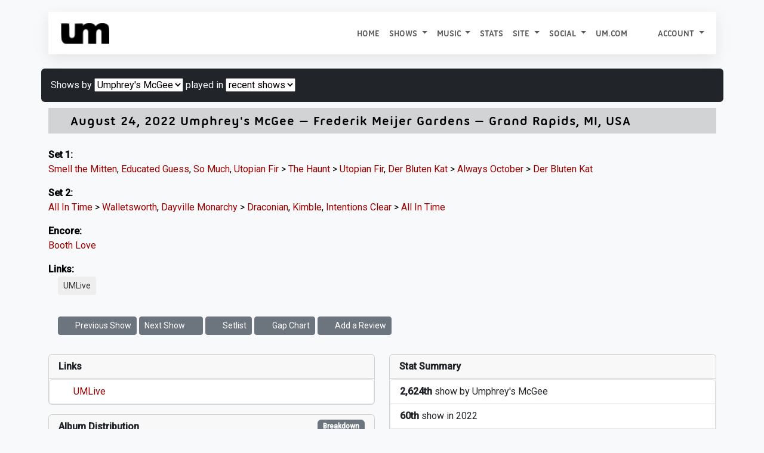

--- FILE ---
content_type: text/html; charset=UTF-8
request_url: https://allthings.umphreys.com/setlists/umphreys-mcgee-august-24-2022-frederik-meijer-gardens-grand-rapids-mi-usa.html
body_size: 8111
content:
<!DOCTYPE html PUBLIC "-//W3C//DTD XHTML 1.0 Transitional//EN" "http://www.w3.org/TR/xhtml1/DTD/xhtml1-transitional.dtd">
<!-- 
█  ▐▌▄▄▄▄  ▄▄▄▄  ▐▌    ▄▄▄ ▗▞▀▚▖▄   ▄  ▄▄▄    ▗▖  ▗▖▗▞▀▘ ▗▄▄▖▗▞▀▚▖▗▞▀▚▖
▀▄▄▞▘█ █ █ █   █ ▐▌   █    ▐▛▀▀▘█   █ ▀▄▄     ▐▛▚▞▜▌▝▚▄▖▐▌   ▐▛▀▀▘▐▛▀▀▘
	 █   █ █▄▄▄▀ ▐▛▀▚▖█    ▝▚▄▄▖ ▀▀▀█ ▄▄▄▀    ▐▌  ▐▌    ▐▌▝▜▌▝▚▄▄▖▝▚▄▄▖
		   █     ▐▌ ▐▌          ▄   █         ▐▌  ▐▌    ▝▚▄▞▘          
		   ▀                     ▀▀▀                                   
--><html xmlns="http://www.w3.org/1999/xhtml" lang="en"> 
<head profile="http://gmpg.org/xfn/11">
	<title>2022-08-24 Frederik Meijer Gardens Grand Rapids, MI, USA Umphrey's McGee - All Things Umphrey's</title>
	<meta charset="UTF-8" />
	<meta name="application-name" content="All Things Umphrey's"/>
	<meta name="generator" content="UMbase v1115">
	<meta name=”host” content=”https://allthings.umphreys.com”>
	<meta name="viewport" content="width=device-width, initial-scale=1, shrink-to-fit=no">
 	
<link rel="apple-touch-icon" sizes="57x57" href="https://atu-uploads.umphreys.com/favicons/apple-touch-icon-57x57.png" />
<link rel="apple-touch-icon" sizes="114x114" href="https://atu-uploads.umphreys.com/favicons/apple-touch-icon-114x114.png" />
<link rel="apple-touch-icon" sizes="72x72" href="https://atu-uploads.umphreys.com/favicons/apple-touch-icon-72x72.png" />
<link rel="apple-touch-icon" sizes="144x144" href="https://atu-uploads.umphreys.com/favicons/apple-touch-icon-144x144.png" />
<link rel="apple-touch-icon" sizes="60x60" href="https://atu-uploads.umphreys.com/favicons/apple-touch-icon-60x60.png" />
<link rel="apple-touch-icon" sizes="120x120" href="https://atu-uploads.umphreys.com/favicons/apple-touch-icon-120x120.png" />
<link rel="apple-touch-icon" sizes="76x76" href="https://atu-uploads.umphreys.com/favicons/apple-touch-icon-76x76.png" />
<link rel="apple-touch-icon" sizes="152x152" href="https://atu-uploads.umphreys.com/favicons/apple-touch-icon-152x152.png" />
<link rel="icon" type="image/png" href="https://atu-uploads.umphreys.com/favicons/favicon-16x16.png" sizes="16x16" />
<link rel="icon" type="image/png" href="https://atu-uploads.umphreys.com/favicons/favicon-32x32.png" sizes="32x32" />
<link rel="icon" type="image/png" href="https://atu-uploads.umphreys.com/favicons/favicon-96x96.png" sizes="96x96" />
<link rel="icon" type="image/png" href="https://atu-uploads.umphreys.com/favicons/favicon-160x160.png" sizes="160x160" />
<link rel="shortcut icon" href="https://atu-uploads.umphreys.com/favicons/favicon.ico" />
<meta name="msapplication-TileColor" content="#b91d47" />
<meta name="msapplication-TileImage" content="https://atu-uploads.umphreys.com/favicons/mstile-144x144.png" />
<meta name="msapplication-square70x70logo" content="https://atu-uploads.umphreys.com/favicons/mstile-70x70.png" />
<meta name="msapplication-square150x150logo" content="https://atu-uploads.umphreys.com/favicons/mstile-150x150.png" />
<meta name="msapplication-wide310x150logo" content="https://atu-uploads.umphreys.com/favicons/mstile-310x150.png" />
<meta name="msapplication-square310x310logo" content="https://atu-uploads.umphreys.com/favicons/mstile-310x310.png" />	
	<link rel="alternate" type="application/rss+xml" title="Setlist RSS" href="https://allthings.umphreys.com/setlists/feed">
	<script src="https://code.jquery.com/jquery-3.6.4.min.js"></script>
	<link href="https://cdn.jsdelivr.net/npm/bootstrap@5.3.1/dist/css/bootstrap.min.css" rel="stylesheet" integrity="sha384-4bw+/aepP/YC94hEpVNVgiZdgIC5+VKNBQNGCHeKRQN+PtmoHDEXuppvnDJzQIu9" crossorigin="anonymous">
	<script src="https://cdn.jsdelivr.net/npm/bootstrap@5.3.1/dist/js/bootstrap.bundle.min.js" integrity="sha384-HwwvtgBNo3bZJJLYd8oVXjrBZt8cqVSpeBNS5n7C8IVInixGAoxmnlMuBnhbgrkm" crossorigin="anonymous"></script>
	<style>
		a { text-decoration:none; } 
		a:hover { text-decoration:underline; } 
		nav a, a.dropdown-item, nav a:hover, ul.nav a, .btn, a.btn { text-decoration:none !important; } 
		a:not([class*="btn"]) { text-decoration: none; } /* Bootstrap 5 tweak: do not underline links unless hovered over */
		a:not([class*="btn"]):hover { text-decoration: underline; }
	</style>
	<link rel="stylesheet" href="https://cdn.datatables.net/1.11.3/css/dataTables.bootstrap5.min.css">
	<script src="https://cdn.datatables.net/1.11.3/js/jquery.dataTables.min.js"></script>
	<script src="https://cdn.datatables.net/1.11.3/js/dataTables.bootstrap5.min.js"></script>
	<!-- font awesome -->
	<link rel="stylesheet" href="https://cdnjs.cloudflare.com/ajax/libs/font-awesome/7.0.1/css/all.min.css" integrity="sha512-2SwdPD6INVrV/lHTZbO2nodKhrnDdJK9/kg2XD1r9uGqPo1cUbujc+IYdlYdEErWNu69gVcYgdxlmVmzTWnetw==" crossorigin="anonymous" referrerpolicy="no-referrer" />
	<link rel="stylesheet" href="https://cdn.jsdelivr.net/npm/bootstrap-icons@1.9.0/font/bootstrap-icons.css">
	<!-- chart.js --> 
	<script language="javascript" type="text/javascript" src="https://cdnjs.cloudflare.com/ajax/libs/Chart.js/3.5.1/chart.js"></script>
	<!-- lightview -->
	<link rel="stylesheet" href="//allthings.umphreys.com/scripts/thirdparty/lightview/css/lightview/lightview.css" type="text/css" media="screen" />
	<script type="text/javascript" src="/scripts/thirdparty/lightview/js/lightview/unpacked3.js"></script>
		<!-- google web fonts -->
	<link rel="preconnect" href="https://fonts.googleapis.com"> 
	<link rel="preconnect" href="https://fonts.gstatic.com" crossorigin> 
	<link href="https://fonts.googleapis.com/css2?family=Montserrat:ital,wght@0,300;0,400;1,300&family=Quicksand&family=Roboto&family=Kaushan+Script&family=Permanent+Marker&display=swap" rel="stylesheet">
	<link href="https://fonts.googleapis.com/css2?family=Roboto:wght@500&family=Ubuntu:wght@400&display=swap" rel="stylesheet">
	<meta property="og:title" content="All Things Umphrey's - Umphrey's McGee - 2022-08-24 Frederik Meijer Gardens Grand Rapids, MI, USA">
	<meta property="og:type" content="website">
	<meta property="og:url" content="https://allthings.umphreys.com/setlists/umphreys-mcgee-august-24-2022-frederik-meijer-gardens-grand-rapids-mi-usa.html">
	<link rel="me" href="https://shakedown.social/@umphreys"><link rel="stylesheet" href="/scripts/umbase.css?v=1764600297" type="text/css" />
	<script type="text/javascript" src="//allthings.umphreys.com/scripts/js/scripts.js"></script>
	<script type="text/javascript" src="//allthings.umphreys.com/scripts/js/setlists.js"></script>
	<style>img[src$=img_centered]{margin:auto;text-align:auto}img[src$=img_left]{float:left}img[src$=img_right]{float:right}.padded-body{margin-left:5%;margin-right:5%;margin-bottom:0}blockquote{border-left:2px solid #333;padding-left:10px;font-style:italics}.navbar,.navbar a,.navbar li{font-family:utitle,'Ubuntu Titling',Ubuntu;text-transform:uppercase!important}.canceled-banner{font-size:400%;opacity:.6;left:5%;position:fixed;top:22%;font-family:'Permanent Marker';z-index:99;color:rgb(170,6,6);transform:rotate(-10deg)}.setlist-canceled .setlist-body,.setlist-canceled .setlist-footer{margin-top:1em}.canceled-banner2{z-index:99;font-size:350%;opacity:.7;width:50%;font-family:'Permanent Marker';color:rgb(170,6,6);transform:rotate(-5deg)}.attendance-highlight{padding:2px;background-color:lightgreen}#main-navbar{box-shadow:rgba(149,157,165,.2) 0 8px 24px}</style>	<script>
	const tooltipTriggerList = document.querySelectorAll('[data-bs-toggle="tooltip"]')
	const tooltipList = [...tooltipTriggerList].map(tooltipTriggerEl => new bootstrap.Tooltip(tooltipTriggerEl))
	</script>
</head>

<body class='e8238fdad4720272ac3b6cf2dd4e500f'>
<div class='padded-body'>
<div class="container-fluid">
<nav id="main-navbar" class="primary-navigation navbar navbar-expand-lg navbar navbar-light sticky-top text-dark" style="background-color:#fff;">
<div class="container-fluid">
  <a class="navbar-brand" href="/">
    <img src="https://atu-uploads.umphreys.com/allthingsum/62c5d97030c41-logo-black.png" style="max-width:400px;max-height:45px;" class="d-inline-block" alt="All Things Umphrey's">
      </a>
  <button class="navbar-toggler" type="button" data-bs-toggle="collapse" data-bs-target="#navbarSupportedContent" aria-controls="navbarSupportedContent" aria-expanded="false" aria-label="Toggle navigation">
    <span class="navbar-toggler-icon"></span>
  </button>
  <div class="collapse navbar-collapse" id="navbarSupportedContent">
    <ul class="navbar-nav ms-auto">
      <li class="nav-item">
        <a class="nav-link" href="/">Home</a>
      </li>
				
      <li class="nav-item dropdown">
        <a class="nav-link dropdown-toggle" href="#" id="navbarDropdown" role="button" data-bs-toggle="dropdown" aria-expanded="false">
          Shows        </a>
        <ul class="dropdown-menu" style="background-color:#fff;" aria-labelledby="navbarDropdown">
                                <li><a class="dropdown-item"  href="/setlists/">Setlists</a></li>
                                <li><a class="dropdown-item"  href="/venues/">Venues</a></li>
                                <li><a class="dropdown-item" target='_blank'  href="https://www.umphreys.com/tour/">Upcoming Shows</a></li>
                  </ul>
      </li>
				
      <li class="nav-item dropdown">
        <a class="nav-link dropdown-toggle" href="#" id="navbarDropdown" role="button" data-bs-toggle="dropdown" aria-expanded="false">
          Music        </a>
        <ul class="dropdown-menu" style="background-color:#fff;" aria-labelledby="navbarDropdown">
                                <li><a class="dropdown-item"  href="/song/">Songs</a></li>
                                <li><a class="dropdown-item"  href="/discography">Releases</a></li>
                                <li><a class="dropdown-item"  href="/jimmy-stewarts">Jimmy Stewarts</a></li>
                                <li><a class="dropdown-item"  href="/setlists/debuts/">Debut Chart</a></li>
                                <li><a class="dropdown-item"  href="/charts/guests">Guest Appearances</a></li>
                  </ul>
      </li>
      <li class="nav-item">
        <a class="nav-link"  href="/stats/">Stats</a>
        </li>
				
      <li class="nav-item dropdown">
        <a class="nav-link dropdown-toggle" href="#" id="navbarDropdown" role="button" data-bs-toggle="dropdown" aria-expanded="false">
          Site        </a>
        <ul class="dropdown-menu" style="background-color:#fff;" aria-labelledby="navbarDropdown">
                                <li><a class="dropdown-item"  href="/faq">FAQ</a></li>
                                <li><a class="dropdown-item"  href="/api/docs">API</a></li>
                  </ul>
      </li>
				
      <li class="nav-item dropdown">
        <a class="nav-link dropdown-toggle" href="#" id="navbarDropdown" role="button" data-bs-toggle="dropdown" aria-expanded="false">
          Social        </a>
        <ul class="dropdown-menu" style="background-color:#fff;" aria-labelledby="navbarDropdown">
                                <li><a class="dropdown-item" target='_blank'  href="https://facebook.com/umphreysmcgee"><i class='fab fa-facebook-square'></i> Facebook</a></li>
                                <li><a class="dropdown-item" target='_blank'  href="https://bsky.app/profile/umphreys.com"><i class="fa-brands fa-square-bluesky"></i> Bluesky</a></li>
                                <li><a class="dropdown-item" target='_blank'  href="https://instagram.com/umphreysmcgee"><i class='fab fa-instagram-square'></i> Instagram</a></li>
                                <li><a class="dropdown-item" target='_blank'  href="https://twitter.com/umphreysmcgee"><i class='fab fa-twitter-square'></i> Twitter</a></li>
                                <li><a class="dropdown-item" target='_blank'  href="https://shakedown.social/@umphreys"><i class='fab fa-mastodon'></i> Mastodon</a></li>
                  </ul>
      </li>
      <li class="nav-item">
        <a class="nav-link"  href="https://www.umphreys.com">um.com</a>
        </li>
	
      <li class="nav-item dropdown" id="nav-form-reveal">
        <a title="Jump to a setlist" class="nav-link" href="#" onclick="$('#jump-date').focus();" data-bs-toggle="modal" data-bs-target="#setlist-jump">
          <i class="fa-solid fa-broom"></i>
        </a>
      </li>
	
      <li class="nav-item dropdown">
        <a href="#" class="nav-link dropdown-toggle"  href="#" id="navbarDropdown" role="button" data-bs-toggle="dropdown" aria-expanded="false">
          Account <span class="caret"></span>
        </a>
        <ul class="dropdown-menu" style="background-color:#fff;" aria-labelledby="navbarDropdown">
          <li><a class='dropdown-item' href="/login">Login</a></li>
          <li><a class='dropdown-item' href="/register">Create Account</a></li>
        </ul>
      </li>
  </div>
</div>
</nav>
<!-- setlist jump modal --> 
<div class="modal rounded" tabindex="-1" id="setlist-jump">
<div class="modal-dialog">
  <div class="modal-content">
    <div class="modal-header bg-dark text-light">
      <h5 class="modal-title">Jump to a setlist</h5>
      <button type="button" class="btn-close" data-bs-dismiss="modal" aria-label="Close"></button>
    </div>
    <div class="modal-body">
      <input type="date" class="form-control" placeholder="Jump to..." id="jump-date" aria-label="Jump to setlist">
    </div>
    <div class="modal-footer">
      <button type="button" class="btn-sm btn btn-secondary" data-bs-dismiss="modal">Close</button>
      <button type="button" class="btn-sm btn btn-primary btn-setlist-jump text-nowrap" onclick="location.href='/setlists/?date='+$('#jump-date').val();">Jump!</button>
    </div>
  </div>
</div>
</div><br><div class='row' style='margin-bottom:.5em;'>
	<span class='p-3 bg-dark text-light rounded setlist-filter-box'>Shows by <select class='selectpicker' onchange="location.href='/setlists/'+$(this).val();">
<option value=''>All</option>
<option selected="selected" value='umphreys-mcgee'>Umphrey's McGee</option>
<option value='brendan-and-jake'>Brendan and Jake</option>
</select>
 played in <select onchange="location.href='/setlists/umphreys-mcgee/'+$(this).val();"><option selected='selected' value=''>recent shows</option><option value='2026'>2026</option>
<option value='2025'>2025</option>
<option value='2024'>2024</option>
<option value='2023'>2023</option>
<option value='2022'>2022</option>
<option value='2021'>2021</option>
<option value='2020'>2020</option>
<option value='2019'>2019</option>
<option value='2018'>2018</option>
<option value='2017'>2017</option>
<option value='2016'>2016</option>
<option value='2015'>2015</option>
<option value='2014'>2014</option>
<option value='2013'>2013</option>
<option value='2012'>2012</option>
<option value='2011'>2011</option>
<option value='2010'>2010</option>
<option value='2009'>2009</option>
<option value='2008'>2008</option>
<option value='2007'>2007</option>
<option value='2006'>2006</option>
<option value='2005'>2005</option>
<option value='2004'>2004</option>
<option value='2003'>2003</option>
<option value='2002'>2002</option>
<option value='2001'>2001</option>
<option value='2000'>2000</option>
<option value='1999'>1999</option>
<option value='1998'>1998</option>
</select></span>
</div>
<!-- setlist cache reloaded 1768699871 -->
<section class="setlist-artist-1">
<div class='setlist setlist-container setlist-class' style='' id='2022-08-24'>
	<a class="setlist-anchor" name="setlist-2022-08-24"></a>
	<div class='setlist-header'>
			<div class='setlist-date-long'>		
				<span class='setlist-date'>				
<a href="/setlists/umphreys-mcgee-august-24-2022-frederik-meijer-gardens-grand-rapids-mi-usa.html"><i class='fa fa-link' style='color:#888;font-size:75%'></i></a> <a href="/setlists/umphreys-mcgee-august-24-2022-frederik-meijer-gardens-grand-rapids-mi-usa.html">August 24, 2022</a> 
					<a href='/setlists/umphreys-mcgee' style=''>Umphrey's McGee</a> &mdash;
				<a target="_top" class='venue' href="/venues/frederik-meijer-gardens-grand-rapids-mi-usa">Frederik Meijer Gardens</a> &mdash; <a target="_top" href="/venues/city/Grand+Rapids/MI">Grand Rapids</a>, <a target="_top" href="/venues/state/MI/USA">MI</a>, <a target="_top" href="/venues/country/USA">USA</a>  
			</div>
		</div>
	<div class='setlist-body'><br>
		<p><b class='setlabel set-1'>Set 1:</b> <span class='setlist-songbox'><a href="/song/smell-the-mitten" class="" title="Smell the Mitten">Smell the Mitten</a>, </span> <span class='setlist-songbox'><a href="/song/educated-guess" class="" title="Educated Guess">Educated Guess</a>, </span> <span class='setlist-songbox'><a href="/song/so-much" class="" title="So Much">So Much</a>, </span> <span class='setlist-songbox'><a href="/song/utopian-fir" class="" title="Utopian Fir">Utopian Fir</a> > </span> <span class='setlist-songbox'><a href="/song/the-haunt" class="" title="The Haunt">The Haunt</a> > </span> <span class='setlist-songbox'><a href="/song/utopian-fir" class="" title="Utopian Fir">Utopian Fir</a>, </span> <span class='setlist-songbox'><a href="/song/der-bluten-kat" class="" title="Der Bluten Kat">Der Bluten Kat</a> > </span> <span class='setlist-songbox'><a href="/song/always-october" class="" title="Always October">Always October</a> > </span> <span class='setlist-songbox'><a href="/song/der-bluten-kat" class="" title="Der Bluten Kat">Der Bluten Kat</a>  </span> </p><p><b class='setlabel set-2'>Set 2:</b> <span class='setlist-songbox'><a href="/song/all-in-time" class="" title="All In Time">All In Time</a> > </span> <span class='setlist-songbox'><a href="/song/walletsworth" class="" title="Walletsworth">Walletsworth</a>, </span> <span class='setlist-songbox'><a href="/song/dayville-monarchy" class="" title="Dayville Monarchy">Dayville Monarchy</a> > </span> <span class='setlist-songbox'><a href="/song/draconian" class="" title="Draconian">Draconian</a>, </span> <span class='setlist-songbox'><a href="/song/kimble" class="" title="Kimble">Kimble</a>, </span> <span class='setlist-songbox'><a href="/song/intentions-clear" class="" title="Intentions Clear">Intentions Clear</a> > </span> <span class='setlist-songbox'><a href="/song/all-in-time" class="" title="All In Time">All In Time</a>  </span> </p><p><b class='setlabel set-e'>Encore:</b> <span class='setlist-songbox'><a href="/song/booth-love" class="" title="Booth Love">Booth Love</a></span> </p>
	</div>
	<div class='setlist-footer'>




<p><b>Links:</b><br>&nbsp;&nbsp;&nbsp;&nbsp;<a target="_blank" class="btn btn-sm btn-showlink" href="http://umlive.net/live-music/0,29849/Umphreys-McGee-mp3-flac-download-8-24-2022-Frederik-Meijer-Gardens-and-Sculpture-Park-Grand-Rapids-MI.html">UMLive</a></p>
	</div>
</div>
</section>
<div class="mb-3 p-3 rounded">

	<a href='/setlists/goto.php?id=1661433744&go=prev&dest=setlists' class='btn btn-sm btn-secondary btn-setlist-info setlist-nav'>
		<i class='fas fa-chevron-left'></i> Previous Show
	</a>
	<a href='/setlists/goto.php?id=1661433744&go=next&dest=setlists' class='btn btn-sm btn-secondary btn-setlist-info setlist-nav'>
		Next Show <i class='fas fa-chevron-right'></i> 
	</a>
	
	<a href='/setlists/umphreys-mcgee-august-24-2022-frederik-meijer-gardens-grand-rapids-mi-usa.html' class='btn btn-sm btn-secondary btn-setlist-info setlist-nav'>
		<i class='fas fa-list'></i> Setlist 
	</a> 
	<a href='/gap-chart/umphreys-mcgee-august-24-2022-frederik-meijer-gardens-grand-rapids-mi-usa.html' class='btn btn-sm btn-secondary btn-setlist-info setlist-nav'>
		<i class='fas fa-area-chart'></i> Gap Chart 
	</a> 
		<a href='/reviews/add/umphreys-mcgee-august-24-2022-frederik-meijer-gardens-grand-rapids-mi-usa.html' id='add-review-button' class='btn btn-sm btn-secondary btn-setlist-info'>
		<i class='fa fa-plus'></i> Add a Review
	</a>
 
</div>



<!-- data file reloaded 1768699871 -->
<div class="row setlist-info-blocks">
	<div class="col-md-6">
<div id='admin-view'></div>
<script>
	$('#admin-view').load('/ajax/manage-show.php?u=-1&id=1661433744');
</script>

<div class='card' id='setlist-card-links'>
<div class='card-header'>Links</div>
<ul class='list-group'><li class='list-group-item'><a target='_blank' href="http://umlive.net/live-music/0,29849/Umphreys-McGee-mp3-flac-download-8-24-2022-Frederik-Meijer-Gardens-and-Sculpture-Park-Grand-Rapids-MI.html"><i class='fas fa-link'></i> UMLive</a></li></ul></div>
<div class='card' id='setlist-card-discography-breakdown'>
			<div class='card-header'>Album Distribution<a href="/ajax/album-breakdown.php?show_id=1661433744"  class="lightview btn btn-sm btn-secondary badge rounded float-end btn-album-breakdown" data-lightview-group-options="skin: 'mac'">Breakdown</a></div><ul class="list-group"><li class='list-group-item'><a href="/discography/asking-for-a-friend"><img src="https://atu-uploads.umphreys.com/allthingsum/645d49a5073a4-cover_asking-for-a-friend_850.jpg" alt="Asking For A Friend" class='rounded' style="max-height:32px;"></a> &nbsp; <a href="/discography/asking-for-a-friend">Asking For A Friend</a><span style='float:right;' class='badge text-light bg-dark'>3</span></li><li class='list-group-item'><a href="/discography/greatest-hits-vol-3"><img src="https://atu-uploads.umphreys.com/allthingsum/Album_GreatestHits.jpg" alt="Greatest Hits, vol. 3" class='rounded' style="max-height:32px;"></a> &nbsp; <a href="/discography/greatest-hits-vol-3">Greatest Hits, vol. 3</a><span style='float:right;' class='badge text-light bg-dark'>2</span></li><li class='list-group-item'><a href="/discography/death-by-stereo"><img src="https://atu-uploads.umphreys.com/allthingsum/Album_DBS.jpg" alt="Death By Stereo" class='rounded' style="max-height:32px;"></a> &nbsp; <a href="/discography/death-by-stereo">Death By Stereo</a><span style='float:right;' class='badge text-light bg-dark'>1</span></li><li class='list-group-item'><a href="/discography/songs-for-older-women"><img src="https://atu-uploads.umphreys.com/allthingsum/Album_OlderWomen.jpg" alt="Songs for Older Women" class='rounded' style="max-height:32px;"></a> &nbsp; <a href="/discography/songs-for-older-women">Songs for Older Women</a><span style='float:right;' class='badge text-light bg-dark'>1</span></li><li class='list-group-item'><a href="/discography/the-bottom-half"><img src="https://atu-uploads.umphreys.com/allthingsum/Album_BottomHalf.jpg" alt="The Bottom Half" class='rounded' style="max-height:32px;"></a> &nbsp; <a href="/discography/the-bottom-half">The Bottom Half</a><span style='float:right;' class='badge text-light bg-dark'>1</span></li><li class='list-group-item'><a href="/discography/safety-in-numbers"><img src="https://atu-uploads.umphreys.com/allthingsum/Album_SafetyIn.jpg" alt="Safety in Numbers" class='rounded' style="max-height:32px;"></a> &nbsp; <a href="/discography/safety-in-numbers">Safety in Numbers</a><span style='float:right;' class='badge text-light bg-dark'>1</span></li><li class='list-group-item'><a href="/discography/anchor-drops"><img src="https://atu-uploads.umphreys.com/allthingsum/Album_AnchorDrops.jpg" alt="Anchor Drops" class='rounded' style="max-height:32px;"></a> &nbsp; <a href="/discography/anchor-drops">Anchor Drops</a><span style='float:right;' class='badge text-light bg-dark'>1</span></li><li class='list-group-item'><a href="/discography/similar-skin"><img src="https://atu-uploads.umphreys.com/allthingsum/Album_SimilarSkin.jpg" alt="Similar Skin" class='rounded' style="max-height:32px;"></a> &nbsp; <a href="/discography/similar-skin">Similar Skin</a><span style='float:right;' class='badge text-light bg-dark'>1</span></li></ul></div>
		<div class='card' id='setlist-card-most-played'>
			<div class='card-header'>Notables</div>
			<ul class='list-group'> 
				<li class='list-group-item'><span class='d-block text-truncate'><b>Most Common Song:</b> <a href='/song/all-in-time'>All In Time</a> <span class='badge bg-dark text-light rounded float-end'>610 times</span></span></li>
 
				<li class='list-group-item'><span class='d-block text-truncate'><b>Rarest Song:</b> <a href='/song/dayville-monarchy'>Dayville Monarchy</a> <span class='badge bg-dark text-light rounded float-end'>4 times</span></span></li>				
			</ul>
		</div>

		<div class='card' id='setlist-card-biggest-gap'>
			<div class='card-header'>On This Date</div>
			<ul class='list-group'><li class='list-group-item'><span class='d-block text-truncate'><a href='/setlists/umphreys-mcgee-august-24-2025-frederik-meijer-gardens-grand-rapids-mi-usa.html'>2025-08-24</a>, Umphrey's McGee, Frederik Meijer Gardens, Grand Rapids, MI</span></li>
<li class='list-group-item'><span class='d-block text-truncate'><a href='/setlists/umphreys-mcgee-august-24-2024-everwise-amphitheater-at-white-river-state-park-indianapolis-in-usa.html'>2024-08-24</a>, Umphrey's McGee, Everwise Amphitheater at White River State Park, Indianapolis, IN</span></li>
<li class='list-group-item'><span class='d-block text-truncate'><a href='/setlists/umphreys-mcgee-august-24-2023-mars-music-hall-huntsville-al-usa.html'>2023-08-24</a>, Umphrey's McGee, Mars Music Hall, Huntsville, AL</span></li>
<li class='list-group-item'><span class='d-block text-truncate'><a href='/setlists/umphreys-mcgee-august-24-2019-the-lawn-at-white-river-state-park-indianapolis-in-usa.html'>2019-08-24</a>, Umphrey's McGee, The Lawn at White River State Park, Indianapolis, IN</span></li>
<li class='list-group-item'><span class='d-block text-truncate'><a href='/setlists/umphreys-mcgee-august-24-2018-oak-ridge-estate-arrington-va-usa.html'>2018-08-24</a>, Umphrey's McGee, Oak Ridge Estate, Arrington, VA</span></li>
<li class='list-group-item'><span class='d-block text-truncate'><a href='/setlists/umphreys-mcgee-august-24-2017-oak-ridge-estate-arrington-va-usa.html'>2017-08-24</a>, Umphrey's McGee, Oak Ridge Estate, Arrington, VA</span></li>
<li class='list-group-item'><span class='d-block text-truncate'><a href='/setlists/umphreys-mcgee-august-24-2013-verizon-wireless-amphitheatre-alpharetta-ga-usa.html'>2013-08-24</a>, Umphrey's McGee, Verizon Wireless Amphitheatre, Alpharetta, GA</span></li>
<li class='list-group-item'><span class='d-block text-truncate'><a href='/setlists/umphreys-mcgee-august-24-2012-university-of-alabama-tuscaloosa-al-usa.html'>2012-08-24</a>, Umphrey's McGee, University of Alabama, Tuscaloosa, AL</span></li>
<li class='list-group-item'><span class='d-block text-truncate'><a href='/setlists/umphreys-mcgee-august-24-2005-the-stone-pony-asbury-park-nj-usa.html'>2005-08-24</a>, Umphrey's McGee, The Stone Pony, Asbury Park, NJ</span></li>
<li class='list-group-item'><span class='d-block text-truncate'><a href='/setlists/umphreys-mcgee-august-24-2002-salansky-farms-union-dale-pa-usa.html'>2002-08-24</a>, Umphrey's McGee, Salansky Farms, Union Dale, PA</span></li>
<li class='list-group-item'><span class='d-block text-truncate'><a href='/setlists/umphreys-mcgee-august-24-2001-the-fountain-indianapolis-in-usa.html'>2001-08-24</a>, Umphrey's McGee, The Fountain, Indianapolis, IN</span></li>
<li class='list-group-item'><span class='d-block text-truncate'><a href='/setlists/umphreys-mcgee-august-24-2000-brother-jimmy39s-chicago-il-usa.html'>2000-08-24</a>, Umphrey's McGee, Brother Jimmy&#39;s, Chicago, IL</span></li>
</ul>
		</div> 
	</div>
	<div class='col-md-6'>		
<div class='card' id='setlist-card-stat-summary'>
    <div class='card-header'>Stat Summary</div>
    <ul class='list-group'>
        <li class='list-group-item'><span class='d-block text-truncate'><b>2,624th</b> show by Umphrey's McGee</span></li>
        <li class='list-group-item'><span class='d-block text-truncate'><b>60th</b> show in 2022</span></li>
        <li class='list-group-item'><span class='d-block text-truncate'><b>2,530th</b> show in <a href="/venues/country/USA">The United States</a></span></li>
                <li class='list-group-item'><span class='d-block text-truncate'><b>118th</b> show in <a href="/venues/state/MI/USA">Michigan</a></span></li>
                <li class='list-group-item'><span class='d-block text-truncate'><b>20th</b> show in <a href="/venues/city/Grand+Rapids/MI/USA">Grand Rapids, MI</a></span></li>
        <li class='list-group-item'><span class='d-block text-truncate'><b>5th</b> show at <a href="/venues/frederik-meijer-gardens-grand-rapids-mi-usa">Frederik Meijer Gardens</a></span></li>
        <li class='list-group-item'><span class='d-block text-truncate'><b>14th</b> time <a href="/song/smell-the-mitten">Smell the Mitten</a> opened a show</span></li>
    </ul>
</div>


	<div class='card' id='setlist-card-rating'>
		<div class='card-header'>Ratings</div>
		<div class='card-body'>
Fan Rating: 4.67 &mdash; 3 vote(s)<br></div>
	</div>
	<script>
$(function() {
	$('.fa-rating').hover(function() {
		var rtg 	= $(this).data("rating");
		var state 	= $(this).data("state");
		var showid 	= $(this).data("showid");
		for (let i = 0; i <=5; i++) {
			if(i<=rtg) {
				$('#rtg'+showid+i).removeClass('far').addClass('fas');
			} else {
				$('#rtg'+showid+i).removeClass('fas').addClass('far');
			}
		}
	}, function() {
		var state 	= $(this).data("state");
		var showid 	= $(this).data("showid");
		for (let i = 1; i <=5; i++) {
			$('#rtg'+showid+i).removeClass('far').removeClass('fas').addClass($('#rtg'+showid+i).data("state"));
		}
	});
	$('.fa-rating').click(function() {
		var rtg = $(this).data("rating");
		var showid 	= $(this).data("showid");
		$('#rating-stars').empty()
		$('rating1661433744').val(rtg);
		/* alert("show_id=1661433744&rating="+rtg); */
		$.ajax({
		  type: 'POST',
		  url: '/ajax/show-rate.php',
		  data: "show_id=1661433744&rating="+rtg,
		  success: function(resp) {
			  if(parseInt(resp)==resp) {
				  var markup = ''; var cl = '';
				  for (let i = 1; i <=5; i++) {
					  if(i<=resp) { cl = 'fas'; } else { cl = 'far'; }
					markup += "<i onclick=\"alert('Please refresh the page to rate this show again.');\" class='"+cl+" fa-star'></i> "
				  }
				  $('#rating-stars').empty().html(markup);
			  } else {
				  alert(resp);
				}
		  },
		  error: function(resp) {
			alert(resp);
		  }
		});
	});
});
</script>	
 <div class='card' id='setlist-card-debut-graph'>
	<div class='card-header'>Debut Distribution, by Year</div>
	<div class='card-body'>
<canvas id="sf696c37df47b0eid" style="width:100%;height:500px;"></canvas>
<script>
var sf696c37df47b0eel = document.getElementById('sf696c37df47b0eid');
var sf696c37df47b0eChart = new Chart(sf696c37df47b0eel, {
	type: 'bar',
	data: {
		labels: [1998,2001,2002,2006,2010,2014,2015,2022],
		datasets: [{
			label: "Debut Distribution, by Year",
			data: [5,2,3,1,1,1,1,3],
						backgroundColor: [
				'rgba(54, 162, 235, 0.2)',
				'rgba(255, 99, 132, 0.2)',
				'rgba(255, 206, 86, 0.2)',
				'rgba(75, 192, 192, 0.2)',
				'rgba(153, 102, 255, 0.2)',
				'rgba(255, 159, 64, 0.2)'
			],
			borderColor: [
				'rgba(54, 162, 235, 1)',
				'rgba(255, 99, 132, 1)',
				'rgba(255, 206, 86, 1)',
				'rgba(75, 192, 192, 1)',
				'rgba(153, 102, 255, 1)',
				'rgba(255, 159, 64, 1)'
			],
			borderWidth: 1
		}]
	},
	options: {
		scales: {
			y: {
				beginAtZero: true,
				display: true			}
		},
		 plugins: {
			legend: {
				display: false			}
		}
	}
});
</script>
</div>
</div>	</div>

</div></div>
</div>

<hr style='margin-top:1in;'>
<footer class='text-center'><p>
	<img src="//atu-uploads.umphreys.com/allthingsum/atufish.png" title="But this song is a fish" alt="UMbase" style="height:4em;margin:0 3px;" /></a>
	<b>·</b>
	© 2026 Umphrey's McGee
	<b>·</b>
	Powered by <a href="https://umbase.umphreys.com">UMbase</a> v1115 by <a href="https://bsky.app/profile/sethadam1.com/">Adam Scheinberg</a>
	<b>·</b>
	<a href="/cdn-cgi/l/email-protection#[base64]">Support</a>
	<b>·</b> 
	Built in 0.8136 seconds
	<b>·</b>
	<a href="/?logout">Logout</a>
</p></footer><script data-cfasync="false" src="/cdn-cgi/scripts/5c5dd728/cloudflare-static/email-decode.min.js"></script><script>
	$(function() {
		var dataTable = $('.sortable').DataTable({ "paging":false, "searching": "", "info": false });
				$('.pull-right').addClass('float-end'); 
	});
</script>
<script>
	/* analytics scripts go here */
</script> 

<!-- 
* ======================================================================
* UMbase v1115
* (c) 2026 Adam Scheinberg
* https://bsky.app/profile/sethadam1.com
* ======================================================================
-->  
<script defer src="https://static.cloudflareinsights.com/beacon.min.js/vcd15cbe7772f49c399c6a5babf22c1241717689176015" integrity="sha512-ZpsOmlRQV6y907TI0dKBHq9Md29nnaEIPlkf84rnaERnq6zvWvPUqr2ft8M1aS28oN72PdrCzSjY4U6VaAw1EQ==" data-cf-beacon='{"version":"2024.11.0","token":"29848212211045abbb6b5093ee0e3e7e","r":1,"server_timing":{"name":{"cfCacheStatus":true,"cfEdge":true,"cfExtPri":true,"cfL4":true,"cfOrigin":true,"cfSpeedBrain":true},"location_startswith":null}}' crossorigin="anonymous"></script>
</body>
</html>
